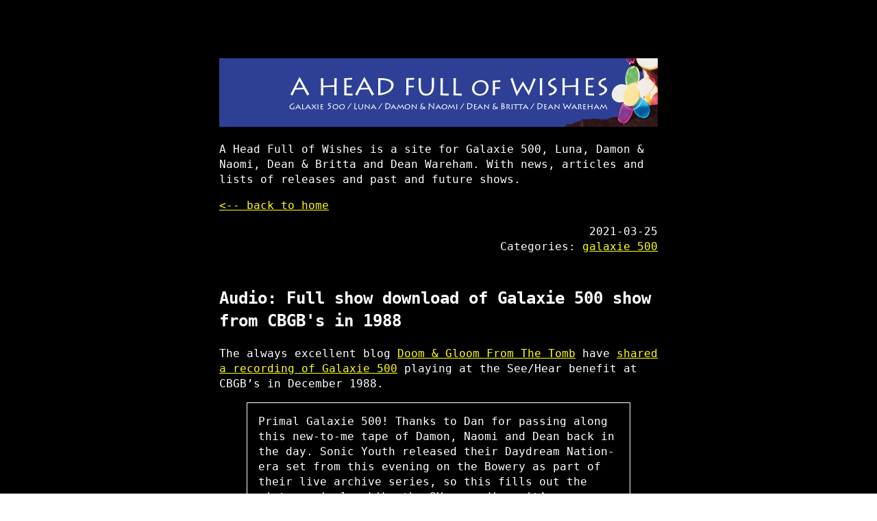

--- FILE ---
content_type: text/html
request_url: https://www.fullofwishes.co.uk/2021/03/25/audio-full-galaxie-500-show-cbgbs-1988/
body_size: 6657
content:
<!DOCTYPE html>
<html lang="en"><head>
  <meta charset="utf-8" />
  <meta http-equiv="X-UA-Compatible" content="IE=edge" />
  <meta name="viewport" content="width=device-width, initial-scale=1" />

  <title>Audio: Full show download of Galaxie 500 show from CBGB's in 1988</title><!-- Begin Jekyll SEO tag v2.7.1 -->
<meta name="generator" content="Jekyll v4.3.4" />
<meta property="og:title" content="Audio: Full show download of Galaxie 500 show from CBGB’s in 1988" />
<meta property="og:locale" content="en_US" />
<meta name="description" content="The always excellent blog Doom &amp; Gloom From The Tomb have shared a recording of Galaxie 500 playing at the See/Hear benefit at CBGB’s in December 1988." />
<meta property="og:description" content="The always excellent blog Doom &amp; Gloom From The Tomb have shared a recording of Galaxie 500 playing at the See/Hear benefit at CBGB’s in December 1988." />
<link rel="canonical" href="https://www.fullofwishes.co.uk/2021/03/25/audio-full-galaxie-500-show-cbgbs-1988/" />
<meta property="og:url" content="https://www.fullofwishes.co.uk/2021/03/25/audio-full-galaxie-500-show-cbgbs-1988/" />
<meta property="og:site_name" content="A Head Full of Wishes" />
<meta property="og:image" content="https://media.fullofwishes.co.uk/01-galaxie_500/show_assets/1988-12-13/1988-12-13-galaxie-500-cbgb-print-ad.jpg" />
<meta property="og:type" content="article" />
<meta property="article:published_time" content="2021-03-25T22:38:00+00:00" />
<meta name="twitter:card" content="summary_large_image" />
<meta property="twitter:image" content="https://media.fullofwishes.co.uk/01-galaxie_500/show_assets/1988-12-13/1988-12-13-galaxie-500-cbgb-print-ad.jpg" />
<meta property="twitter:title" content="Audio: Full show download of Galaxie 500 show from CBGB’s in 1988" />
<script type="application/ld+json">
{"@type":"BlogPosting","description":"The always excellent blog Doom &amp; Gloom From The Tomb have shared a recording of Galaxie 500 playing at the See/Hear benefit at CBGB’s in December 1988.","mainEntityOfPage":{"@type":"WebPage","@id":"https://www.fullofwishes.co.uk/2021/03/25/audio-full-galaxie-500-show-cbgbs-1988/"},"url":"https://www.fullofwishes.co.uk/2021/03/25/audio-full-galaxie-500-show-cbgbs-1988/","image":"https://media.fullofwishes.co.uk/01-galaxie_500/show_assets/1988-12-13/1988-12-13-galaxie-500-cbgb-print-ad.jpg","headline":"Audio: Full show download of Galaxie 500 show from CBGB’s in 1988","dateModified":"2021-03-25T22:38:00+00:00","datePublished":"2021-03-25T22:38:00+00:00","@context":"https://schema.org"}</script>
<!-- End Jekyll SEO tag -->
<link type="application/atom+xml" rel="alternate" href="https://www.fullofwishes.co.uk/feed.xml" title="A Head Full of Wishes" /><link rel="shortcut icon" type="image/x-icon" href="/favicon-32x32.png" />
  <link rel="stylesheet" href="/assets/css/main.css?202506301526" />
</head>
<body a="dark">
    <main class="page-content" aria-label="Content">
      <div class="w"><header>
  <h1>
	
	<img src="https://media.fullofwishes.co.uk/00-misc/ahfow-web/ahfow-site-image-1280x200.jpg" alt="A Head Full of Wishes" />
	
  </h1><p>A Head Full of Wishes is a site for Galaxie 500, Luna, Damon & Naomi, Dean & Britta and Dean Wareham. With news, articles and lists of releases and past and future shows.
</p></header>


<a href="/"><-- back to home</a><article>
  <p class="post-meta">
  <time datetime="2021-03-25 22:38:00 +0000">2021-03-25</time><br>
	Categories: 
	
		
		<a href="/category/galaxie-500">galaxie 500</a>
		
	
		
	
  
  </p>
  
  <h2>Audio: Full show download of Galaxie 500 show from CBGB's in 1988</h2>

  <p>The always excellent blog <a href="https://doomandgloomfromthetomb.tumblr.com">Doom &amp; Gloom From The Tomb</a> have <a href="https://doomandgloomfromthetomb.tumblr.com/post/631328815608659968">shared a recording of Galaxie 500</a> playing at the See/Hear benefit at CBGB’s in December 1988.</p>

<blockquote>
  <p>Primal Galaxie 500! Thanks to Dan for passing along this new-to-me tape of Damon, Naomi and Dean back in the day. Sonic Youth released their Daydream Nation-era set from this evening on the Bowery as part of their live archive series, so this fills out the picture nicely. Like the SY recording, it’s a soundboard, but a wobbly/watery one … a tape flaw or was this how Kramer wanted the band to sound? I wouldn’t put it past him.</p>
</blockquote>

<!--more-->

<p>The download has a couple of early studio recordings tagged on the end - including the fast version of Ceremony that I shared previously.</p>

<div><figure><img src="https://media.fullofwishes.co.uk/01-galaxie_500/show_assets/1988-12-13/1988-12-13-galaxie-500-cbgb-print-ad.jpg" alt="Print ad for the Galaxie 500 show" /><figcaption class="figure-caption">Print ad for the Galaxie 500 show</figcaption></figure></div>


</article><ul class="page-navigation">
    
	<li>Previous post: <a class="prev" href="/2021/03/22/artefacts-031-my-copy-of-dean-warehams-black-postcards/">#031: My copy of Dean Wareham's memoir 'Black Postcards'</a></li>
    
    
	<li>Next post: <a class="next" href="/2021/03/25/dean-wareham-on-new-cheval-sombre-album/">Second Cheval Sombre album of the year available to pre-order from Friday</a></li>
    
</ul><hr>
<div>
  <footer>
    <div>
      <h5>Find out more</h5>
      <ul>
		<li><a href="https://aheadfullofwishes.substack.com">Subscribe to AHFoW on Substack</a></li>
        <li><a href="/feed/">RSS: News and articles</a></li>
		<li><a href="/database/luna/shows/upcoming.xml">RSS: Luna shows</a></li>
        <li><a href="/database/damon-and-naomi/shows/upcoming.xml">RSS: Damon &amp; Naomi shows</a></li>
        <li><a href="/database/dean-and-britta/shows/upcoming.xml">RSS: Dean &amp; Britta shows</a></li>
      </ul>
    </div>
 
    <div>
		<h5>Follow AHFoW</h5>
		<ul>
			<li><a href="/about/">About</a></li>
            <li><a rel="me" href="https://bsky.app/profile/ahfow.bsky.social">AHFoW on Bluesky</a></li>
            <li><a rel="me" href="https://www.reddit.com/r/aheadfullofwishes/">r/aheadfullofwishes (Reddit)</a></li>
            <li><a rel="me" href="https://www.facebook.com/fullofwishes/">AHFoW on Facebook</a></li>
            <li><a rel="me" href="https://mas.to/@grange85/">@grange85@mas.to</a></li>
            <li><a rel="me" href="https://www.instagram.com/fullofwishes/">@fullofwishes on Instagram</a></li>
            <li><a rel="me" href="https://oblivious.fullofwishes.co.uk">Oblivious (Tumblr)</a></li>
            <li><a rel="me" href="https://twitter.com/ahfow/">@ahfow on Twitter</a></li>
      </ul>
    </div>

<p>A Head Full of Wishes / last build: 2025-06-30 15:26</p>

  </footer>
</div>

</div>
    </main><script data-goatcounter="https://fullofwishes.goatcounter.com/count"
        async src="https://gc.zgo.at/count.v4.js"
        crossorigin="anonymous"
        integrity="sha384-nRw6qfbWyJha9LhsOtSb2YJDyZdKvvCFh0fJYlkquSFjUxp9FVNugbfy8q1jdxI+"></script>

  </body>
</html>
